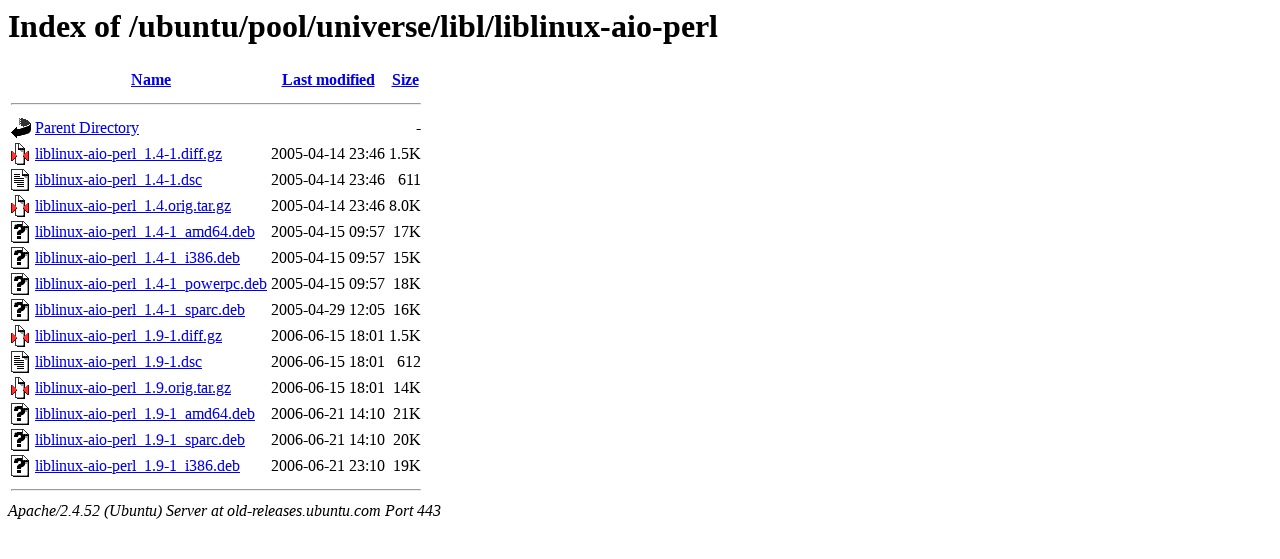

--- FILE ---
content_type: text/html;charset=UTF-8
request_url: https://old-releases.ubuntu.com/ubuntu/pool/universe/libl/liblinux-aio-perl/?C=M;O=A
body_size: 727
content:
<!DOCTYPE HTML PUBLIC "-//W3C//DTD HTML 3.2 Final//EN">
<html>
 <head>
  <title>Index of /ubuntu/pool/universe/libl/liblinux-aio-perl</title>
 </head>
 <body>
<h1>Index of /ubuntu/pool/universe/libl/liblinux-aio-perl</h1>
  <table>
   <tr><th valign="top"><img src="/icons/blank.gif" alt="[ICO]"></th><th><a href="?C=N;O=A">Name</a></th><th><a href="?C=M;O=D">Last modified</a></th><th><a href="?C=S;O=A">Size</a></th></tr>
   <tr><th colspan="4"><hr></th></tr>
<tr><td valign="top"><img src="/icons/back.gif" alt="[PARENTDIR]"></td><td><a href="/ubuntu/pool/universe/libl/">Parent Directory</a></td><td>&nbsp;</td><td align="right">  - </td></tr>
<tr><td valign="top"><img src="/icons/compressed.gif" alt="[   ]"></td><td><a href="liblinux-aio-perl_1.4-1.diff.gz">liblinux-aio-perl_1.4-1.diff.gz</a></td><td align="right">2005-04-14 23:46  </td><td align="right">1.5K</td></tr>
<tr><td valign="top"><img src="/icons/text.gif" alt="[TXT]"></td><td><a href="liblinux-aio-perl_1.4-1.dsc">liblinux-aio-perl_1.4-1.dsc</a></td><td align="right">2005-04-14 23:46  </td><td align="right">611 </td></tr>
<tr><td valign="top"><img src="/icons/compressed.gif" alt="[   ]"></td><td><a href="liblinux-aio-perl_1.4.orig.tar.gz">liblinux-aio-perl_1.4.orig.tar.gz</a></td><td align="right">2005-04-14 23:46  </td><td align="right">8.0K</td></tr>
<tr><td valign="top"><img src="/icons/unknown.gif" alt="[   ]"></td><td><a href="liblinux-aio-perl_1.4-1_amd64.deb">liblinux-aio-perl_1.4-1_amd64.deb</a></td><td align="right">2005-04-15 09:57  </td><td align="right"> 17K</td></tr>
<tr><td valign="top"><img src="/icons/unknown.gif" alt="[   ]"></td><td><a href="liblinux-aio-perl_1.4-1_i386.deb">liblinux-aio-perl_1.4-1_i386.deb</a></td><td align="right">2005-04-15 09:57  </td><td align="right"> 15K</td></tr>
<tr><td valign="top"><img src="/icons/unknown.gif" alt="[   ]"></td><td><a href="liblinux-aio-perl_1.4-1_powerpc.deb">liblinux-aio-perl_1.4-1_powerpc.deb</a></td><td align="right">2005-04-15 09:57  </td><td align="right"> 18K</td></tr>
<tr><td valign="top"><img src="/icons/unknown.gif" alt="[   ]"></td><td><a href="liblinux-aio-perl_1.4-1_sparc.deb">liblinux-aio-perl_1.4-1_sparc.deb</a></td><td align="right">2005-04-29 12:05  </td><td align="right"> 16K</td></tr>
<tr><td valign="top"><img src="/icons/compressed.gif" alt="[   ]"></td><td><a href="liblinux-aio-perl_1.9-1.diff.gz">liblinux-aio-perl_1.9-1.diff.gz</a></td><td align="right">2006-06-15 18:01  </td><td align="right">1.5K</td></tr>
<tr><td valign="top"><img src="/icons/text.gif" alt="[TXT]"></td><td><a href="liblinux-aio-perl_1.9-1.dsc">liblinux-aio-perl_1.9-1.dsc</a></td><td align="right">2006-06-15 18:01  </td><td align="right">612 </td></tr>
<tr><td valign="top"><img src="/icons/compressed.gif" alt="[   ]"></td><td><a href="liblinux-aio-perl_1.9.orig.tar.gz">liblinux-aio-perl_1.9.orig.tar.gz</a></td><td align="right">2006-06-15 18:01  </td><td align="right"> 14K</td></tr>
<tr><td valign="top"><img src="/icons/unknown.gif" alt="[   ]"></td><td><a href="liblinux-aio-perl_1.9-1_amd64.deb">liblinux-aio-perl_1.9-1_amd64.deb</a></td><td align="right">2006-06-21 14:10  </td><td align="right"> 21K</td></tr>
<tr><td valign="top"><img src="/icons/unknown.gif" alt="[   ]"></td><td><a href="liblinux-aio-perl_1.9-1_sparc.deb">liblinux-aio-perl_1.9-1_sparc.deb</a></td><td align="right">2006-06-21 14:10  </td><td align="right"> 20K</td></tr>
<tr><td valign="top"><img src="/icons/unknown.gif" alt="[   ]"></td><td><a href="liblinux-aio-perl_1.9-1_i386.deb">liblinux-aio-perl_1.9-1_i386.deb</a></td><td align="right">2006-06-21 23:10  </td><td align="right"> 19K</td></tr>
   <tr><th colspan="4"><hr></th></tr>
</table>
<address>Apache/2.4.52 (Ubuntu) Server at old-releases.ubuntu.com Port 443</address>
</body></html>
